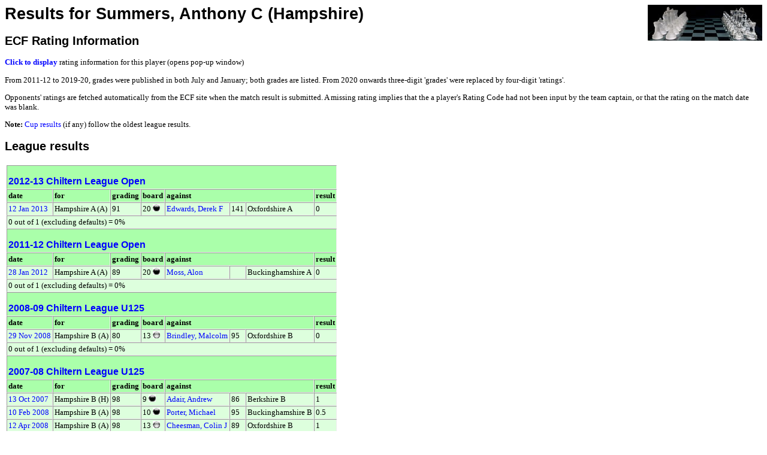

--- FILE ---
content_type: text/html;charset=UTF-8
request_url: https://www.oxfordfusion.com/oca/GetPlayerResults.cfm?pID=4764
body_size: 1766
content:

<head>
<link rel="stylesheet" href="style.css" type="text/css">
<link rel="shortcut icon" href="images/favicon.ico">
</head>



	
		<div style="display:block; float:right; width:191px; height:60px;">
			<div><a href="index.cfm" target="_top" title="home page"><img src=images/GlassChessSet.jpg width="191" height="60" border="0" align="absmiddle" alt="Home" /></a></div>
			
		</div>
		<link REL=StyleSheet HREF="style.css" TYPE="text/css">



<title>Results for Summers, Anthony C</title>



   <TITLE>Results for Summers, Anthony C (Hampshire)</TITLE>
   <H1>Results for Summers, Anthony C (Hampshire)</H1>

<H2>ECF Rating Information</H2>

	

		<P><a href="#" title="Click to show current player rating (pop-up window)" onClick="window.open('ShowRating.cfm?noLogo&GradeCode=119892A&pID=4764','Rating Details','height=300,width=600,scrollbars,resizable')">
		<b>Click to display</b></a> rating information for this player (opens pop-up window)</P>

	

<p>
	From 2011-12 to 2019-20, grades were published in both July and January; both grades are listed. 
	From 2020 onwards three-digit 'grades' were replaced by four-digit 'ratings'.
</p>
<p>
	Opponents' ratings are fetched automatically from the ECF site when the match result is submitted. 
	A missing rating implies that the a player's Rating Code had not been input by the team captain, 
	or that the rating on the match date was blank.
</p>
	
<P><strong>Note:</strong> <a href="#Cup">Cup results</a> (if any) follow the oldest league results.</P>






<H2>League results</H2>



<TABLE border=1 cellpadding=2 cellspacing=0>

	
		

		<TR class="header">
			<TH colspan="8"><h3 class=table><A HREF="GenerateTableCopy.cfm?LeagueID=258&Org=8">2012-13 Chiltern League Open</A></h3></td>
		</TR>
		
			<TR class="header"> 
				<TH>date</TD> 
				<TH>for</TD>
				<TH>grading</TD>
				<TH>board</TD>
				<TH colspan=3>against</TD> 
				<TH>result</TD> 
			</TR>

			

			
			
			<TR> 
				<TD><a href="ViewResult.cfm?LeagueID=258&Display=7966&Org=8">
					12 Jan 2013 </a>
					</TD>
				<TD>Hampshire A (A)</TD>
				<TD>91</TD>
				<TD>20 <img align="top" src="images/black.jpg"> 
				</TD> 
				<TD><a href="GetPlayerResults.cfm?pID=8344&Org=8">Edwards, Derek F</a></TD> 
				<TD>141</TD> 
				<TD>Oxfordshire A</TD> 
				<TD>0</TD> 
			</TR>
		
		<TR><TD COLSPAN="8">0 out of 1 (excluding defaults) = 0%</TD></TR>

		

		<TR class="header">
			<TH colspan="8"><h3 class=table><A HREF="GenerateTableCopy.cfm?LeagueID=239&Org=8">2011-12 Chiltern League Open</A></h3></td>
		</TR>
		
			<TR class="header"> 
				<TH>date</TD> 
				<TH>for</TD>
				<TH>grading</TD>
				<TH>board</TD>
				<TH colspan=3>against</TD> 
				<TH>result</TD> 
			</TR>

			

			
			
			<TR> 
				<TD><a href="ViewResult.cfm?LeagueID=239&Display=8077&Org=8">
					28 Jan 2012 </a>
					</TD>
				<TD>Hampshire A (A)</TD>
				<TD>89</TD>
				<TD>20 <img align="top" src="images/black.jpg"> 
				</TD> 
				<TD><a href="GetPlayerResults.cfm?pID=8559&Org=8">Moss, Alon</a></TD> 
				<TD> </TD> 
				<TD>Buckinghamshire A</TD> 
				<TD>0</TD> 
			</TR>
		
		<TR><TD COLSPAN="8">0 out of 1 (excluding defaults) = 0%</TD></TR>

		

		<TR class="header">
			<TH colspan="8"><h3 class=table><A HREF="GenerateTableCopy.cfm?LeagueID=268&Org=8">2008-09 Chiltern League U125</A></h3></td>
		</TR>
		
			<TR class="header"> 
				<TH>date</TD> 
				<TH>for</TD>
				<TH>grading</TD>
				<TH>board</TD>
				<TH colspan=3>against</TD> 
				<TH>result</TD> 
			</TR>

			

			
			
			<TR> 
				<TD><a href="ViewResult.cfm?LeagueID=268&Display=8161&Org=8">
					29 Nov 2008 </a>
					</TD>
				<TD>Hampshire B (A)</TD>
				<TD>80</TD>
				<TD>13 <img align="top" src="images/white.jpg"> 
				</TD> 
				<TD><a href="GetPlayerResults.cfm?pID=8324&Org=8">Brindley, Malcolm</a></TD> 
				<TD>95</TD> 
				<TD>Oxfordshire B</TD> 
				<TD>0</TD> 
			</TR>
		
		<TR><TD COLSPAN="8">0 out of 1 (excluding defaults) = 0%</TD></TR>

		

		<TR class="header">
			<TH colspan="8"><h3 class=table><A HREF="GenerateTableCopy.cfm?LeagueID=270&Org=8">2007-08 Chiltern League U125</A></h3></td>
		</TR>
		
			<TR class="header"> 
				<TH>date</TD> 
				<TH>for</TD>
				<TH>grading</TD>
				<TH>board</TD>
				<TH colspan=3>against</TD> 
				<TH>result</TD> 
			</TR>

			

			
			
			<TR> 
				<TD><a href="ViewResult.cfm?LeagueID=270&Display=8202&Org=8">
					13 Oct 2007 </a>
					</TD>
				<TD>Hampshire B (H)</TD>
				<TD>98</TD>
				<TD>9 <img align="top" src="images/black.jpg"> 
				</TD> 
				<TD><a href="GetPlayerResults.cfm?pID=8590&Org=8">Adair, Andrew</a></TD> 
				<TD>86</TD> 
				<TD>Berkshire B</TD> 
				<TD>1</TD> 
			</TR>
		

			
			
			<TR> 
				<TD><a href="ViewResult.cfm?LeagueID=270&Display=8201&Org=8">
					10 Feb 2008 </a>
					</TD>
				<TD>Hampshire B (A)</TD>
				<TD>98</TD>
				<TD>10 <img align="top" src="images/black.jpg"> 
				</TD> 
				<TD><a href="GetPlayerResults.cfm?pID=8628&Org=8">Porter, Michael</a></TD> 
				<TD>95</TD> 
				<TD>Buckinghamshire B</TD> 
				<TD>0.5</TD> 
			</TR>
		

			
			
			<TR> 
				<TD><a href="ViewResult.cfm?LeagueID=270&Display=8208&Org=8">
					12 Apr 2008 </a>
					</TD>
				<TD>Hampshire B (A)</TD>
				<TD>98</TD>
				<TD>13 <img align="top" src="images/white.jpg"> 
				</TD> 
				<TD><a href="GetPlayerResults.cfm?pID=8859&Org=8">Cheesman, Colin J</a></TD> 
				<TD>89</TD> 
				<TD>Oxfordshire B</TD> 
				<TD>1</TD> 
			</TR>
		
		<TR><TD COLSPAN="8">2.5 out of 3 (excluding defaults) = 83.33%</TD></TR>

		

		<TR class="header">
			<TH colspan="8"><h3 class=table><A HREF="GenerateTableCopy.cfm?LeagueID=271&Org=8">2007-08 Chiltern League U180</A></h3></td>
		</TR>
		
			<TR class="header"> 
				<TH>date</TD> 
				<TH>for</TD>
				<TH>grading</TD>
				<TH>board</TD>
				<TH colspan=3>against</TD> 
				<TH>result</TD> 
			</TR>

			

			
			
			<TR> 
				<TD><a href="ViewResult.cfm?LeagueID=271&Display=8220&Org=8">
					27 Oct 2007 </a>
					</TD>
				<TD>Hampshire A (A)</TD>
				<TD>98</TD>
				<TD>16 <img align="top" src="images/black.jpg"> 
				</TD> 
				<TD><a href="GetPlayerResults.cfm?pID=9045&Org=8">Yates, John O</a></TD> 
				<TD>117</TD> 
				<TD>Oxfordshire A</TD> 
				<TD>0</TD> 
			</TR>
		
		<TR><TD COLSPAN="8">0 out of 1 (excluding defaults) = 0%</TD></TR>

</TABLE>

<H2>Cup results</H2>



	<p>No cup results, except possibly in the test cups, for this person since drop-down player lists were introduced (2006-07).</p>


<a name="Cup">&nbsp;</a>

<TABLE border=1 cellpadding=2 cellspacing=0>
	
</TABLE>
</HTML>
<script defer src="https://static.cloudflareinsights.com/beacon.min.js/vcd15cbe7772f49c399c6a5babf22c1241717689176015" integrity="sha512-ZpsOmlRQV6y907TI0dKBHq9Md29nnaEIPlkf84rnaERnq6zvWvPUqr2ft8M1aS28oN72PdrCzSjY4U6VaAw1EQ==" data-cf-beacon='{"version":"2024.11.0","token":"509cb92b951e41b8a3461af4bee9f757","r":1,"server_timing":{"name":{"cfCacheStatus":true,"cfEdge":true,"cfExtPri":true,"cfL4":true,"cfOrigin":true,"cfSpeedBrain":true},"location_startswith":null}}' crossorigin="anonymous"></script>
